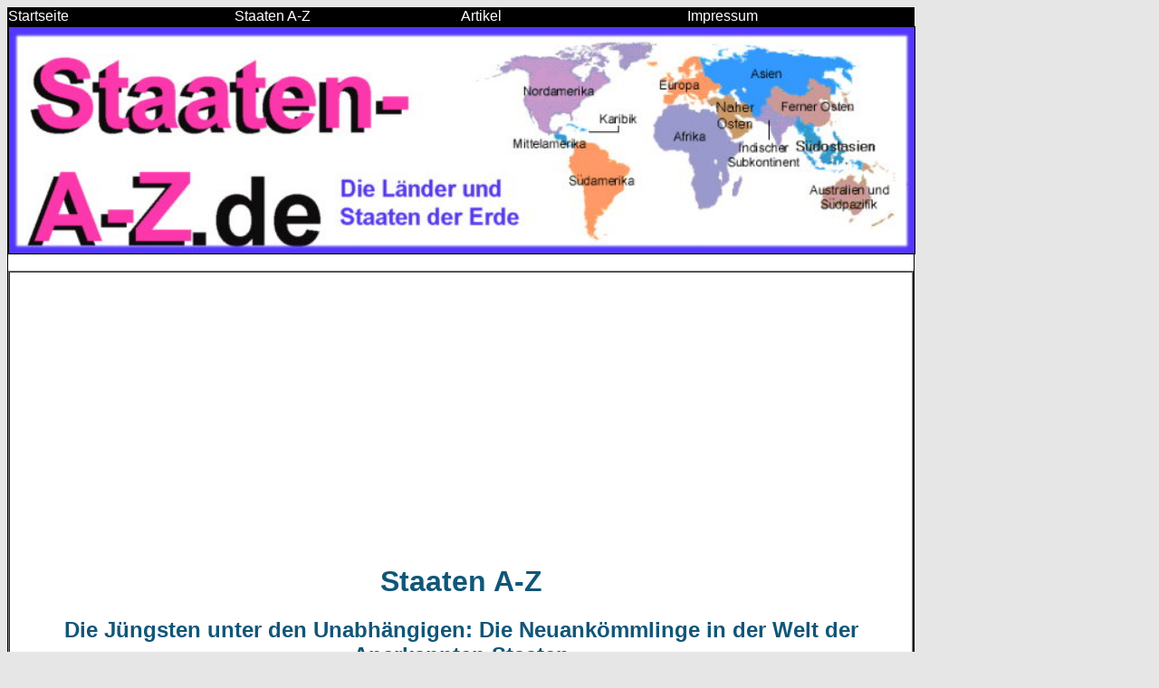

--- FILE ---
content_type: text/html
request_url: https://www.staaten-a-z.de/artikel-die-juengsten-anerkannten-staaten-der-erde.shtml
body_size: 2894
content:
<!DOCTYPE html>
<html lang="de">
<head>
<meta charset="ansi">
<title>Staaten A-Z Die Staaten mit den meisten Nachbarl�ndern: Vielf�ltige Grenz�berg�nge und kultureller Reichtum</title>
<meta name="Description" CONTENT="Staaten A-Z Die J�ngsten unter den Unabh�ngigen: Die Neuank�mmlinge in der Welt der Anerkannten Staaten - Die j�ngsten anerkannten Staaten der Erde">
<meta name="viewport" content="width=device-width, initial-scale=1.0">


<script async src="https://pagead2.googlesyndication.com/pagead/js/adsbygoogle.js?client=ca-pub-9719579052270766"
     crossorigin="anonymous"></script>
<meta name="viewport" content="width=device-width, initial-scale=1.0">
<link rel="shortcut icon" href="favicon.png" type="image/x-icon">


 <style>
        /* Alle Verlinkungen in Schwarz */
        a {
            color: black;
        }

/* Alle Bilder zentriert mit max. Breite von 500px und Bildrand */
img {
    display: block;
    margin: 0 auto; /* Zentrieren */
    max-width: 500px; /* Maximale Breite */
    width: 100%; /* F�llt den verf�gbaren Platz aus */
    height: auto; /* Passt die H�he proportional an */
    border: 1px solid black; /* Bildrand */
}

/* CSS f�r das spezielle Bild mit maximaler Breite von 1000px */
.special-image {
    display: block;
    margin: 0 auto; /* Zentrieren */
    max-width: 1000px; /* Spezielle maximale Breite */
    width: 100%; /* F�llt den verf�gbaren Platz aus */
    height: auto; /* Passt die H�he proportional an */
    border: 1px solid black; /* Bildrand */
}

        /* Generelle Schriftart auf Verdana setzen */
        body {
            font-family: Verdana, sans-serif;
        }

        /* CSS-Stil f�r �berschriften h1 bis h5 */
        h1, h2, h3, h4, h5 {
            color: #115678;
            text-align: center; /* Zentrierung der �berschriften */
        }
   
        /* Allgemeine Schriftgr��e f�r Desktop */
        body {
            font-size: 16px;
        }

        /* Media Query f�r Mobilger�te mit einer Bildschirmbreite von maximal 768px */
        @media (max-width: 768px) {
            body {
                font-size: 14px;
            }
        }
    </style>

</head>

<body bgcolor="#E6E6E6">

<div style="max-width: 1000px; width: 100%; border: 1px solid black; background-color: black; display: flex;">
    <a href="index.shtml" style="flex: 1; text-decoration: none;">
        <font color="white">Startseite</font>
    </a>
    <a href="a-z.shtml" style="flex: 1; text-decoration: none;">
        <font color="white">Staaten A-Z</font>
    </a>
    <a href="artikel.shtml" style="flex: 1; text-decoration: none;">
        <font color="white">Artikel</font>
    </a>
    <a href="impressum.shtml" style="flex: 1; text-decoration: none;">
        <font color="white">Impressum</font>
    </a>
</div>

<div style="max-width: 1000px; width: 100%; border: 1px solid black; background-color: white;">
<img src="staaten_a_z_logo.jpg" alt="Staaten A-Z Die L�nder und Staaten der Erde" class="special-image"><br>
                                                                                                                                                                                           


<table border="1"  border=4 cellpadding=0 cellspacing=0 style="max-width: 1000px; width: 100%;">
<tr><td>
<center>
<h1>Staaten A-Z</h1>
<h2>Die J�ngsten unter den Unabh�ngigen: Die Neuank�mmlinge in der Welt der Anerkannten Staaten</h2>
<img src="weltkarte.jpg" style="max-width: 500px; width: 100%;" alt="Staaten A-Z Weltkarte" border=1>
</center>
<p>
Die Weltkarte mag auf den ersten Blick scheinbar festgelegt sein, aber in Wahrheit ist sie einem st�ndigen Wandel unterzogen. Neue L�nder entstehen, w�hrend andere auseinanderfallen. Im Laufe der Geschichte sind 
unz�hlige Staaten in den Kreis der Anerkannten aufgenommen worden, sei es durch Unabh�ngigkeitserkl�rungen oder die Abtrennung von bestehenden Nationen. In diesem Artikel werfen wir einen faszinierenden Blick auf einige 
der j�ngsten Staaten, die sich erst k�rzlich auf die internationale B�hne begeben haben und ihre einzigartige Geschichte beleuchten.

<h3>S�dsudan</h3>
Der j�ngste Staat der Erde, der in die Riege der Anerkannten aufgenommen wurde, ist der S�dsudan. Am 9. Juli 2011 erkl�rte sich der S�dsudan nach einem jahrzehntelangen Konflikt mit dem Sudan offiziell f�r unabh�ngig. 
Die Bev�lkerung des Landes hatte in einem Referendum mit �berw�ltigender Mehrheit f�r die Losl�sung von Sudan gestimmt. Der S�dsudan steht jedoch seit seiner Gr�ndung vor zahlreichen Herausforderungen, darunter 
diverse ethnische Konflikte, wirtschaftliche Instabilit�t und politische Unruhen.

<h3>Kosovo:</h3>
Das Balkanland Kosovo erkl�rte seine Unabh�ngigkeit von Serbien am 17. Februar 2008. Obwohl es von vielen L�ndern, darunter den USA und zahlreichen EU-Mitgliedsstaaten, anerkannt wurde, lehnen einige andere, darunter 
Serbien, die Unabh�ngigkeit weiterhin ab. Kosovo ist eines der �rmsten L�nder Europas, doch trotz seiner Schwierigkeiten hat es sich bem�ht, seine nationale Identit�t zu st�rken und internationalen Respekt zu erlangen.

<h3>Montenegro:</h3>
Am 3. Juni 2006 stimmte Montenegro in einem Referendum �ber seine Unabh�ngigkeit von Serbien ab, und die Mehrheit der Bev�lkerung sprach sich f�r die Eigenst�ndigkeit aus. Somit wurde Montenegro der j�ngste unabh�ngige 
Staat Europas. In den Jahren nach seiner Unabh�ngigkeit hat das Land eine rasante wirtschaftliche Entwicklung verzeichnet und ist zunehmend zu einem beliebten Reiseziel geworden.

<h3>Osttimor (Timor-Leste):</h3>
Osttimor, offiziell als Demokratische Republik Timor-Leste bekannt, erlangte seine Unabh�ngigkeit am 20. Mai 2002, nach einer langen Periode der Kolonialherrschaft und des Konflikts mit Indonesien. Obwohl das Land zu den 
�rmsten in Asien geh�rt, hat es Fortschritte gemacht, um seine politische Stabilit�t zu festigen und sein Potenzial als unabh�ngiger Staat auszubauen.

<p>
Die Entstehung neuer Staaten ist oft von politischen, wirtschaftlichen und sozialen Herausforderungen gepr�gt. Die j�ngsten Staaten der Welt sind keine Ausnahme. Der S�dsudan, Kosovo, Montenegro und Osttimor haben alle eine einzigartige Geschichte und k�mpfen mit ihren eigenen Herausforderungen, w�hrend sie ihre nationale Identit�t formen und in der internationalen Gemeinschaft Anerkennung suchen.
<p>
W�hrend die Welt weiterhin Zeuge des Wandels auf der politischen Landkarte wird, ist es wichtig zu verstehen, dass die Reise eines neuen Staates gerade erst begonnen hat, und es bleibt abzuwarten, wie sie sich entwickeln werden. Die internationale Gemeinschaft hat die Verantwortung, diese jungen Staaten zu unterst�tzen und ihnen auf ihrem Weg zur Stabilit�t und Prosperit�t beizustehen. Nur so k�nnen sie ihr volles Potenzial entfalten und in der globalen Arena ihren Platz einnehmen.
</td></tr></table>




</div>
</body></html>


--- FILE ---
content_type: text/html; charset=utf-8
request_url: https://www.google.com/recaptcha/api2/aframe
body_size: 269
content:
<!DOCTYPE HTML><html><head><meta http-equiv="content-type" content="text/html; charset=UTF-8"></head><body><script nonce="RBR8f105n1FRDS6zKmGM7Q">/** Anti-fraud and anti-abuse applications only. See google.com/recaptcha */ try{var clients={'sodar':'https://pagead2.googlesyndication.com/pagead/sodar?'};window.addEventListener("message",function(a){try{if(a.source===window.parent){var b=JSON.parse(a.data);var c=clients[b['id']];if(c){var d=document.createElement('img');d.src=c+b['params']+'&rc='+(localStorage.getItem("rc::a")?sessionStorage.getItem("rc::b"):"");window.document.body.appendChild(d);sessionStorage.setItem("rc::e",parseInt(sessionStorage.getItem("rc::e")||0)+1);localStorage.setItem("rc::h",'1769820771986');}}}catch(b){}});window.parent.postMessage("_grecaptcha_ready", "*");}catch(b){}</script></body></html>